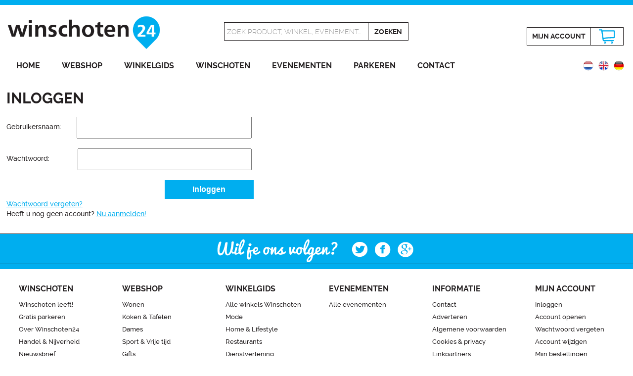

--- FILE ---
content_type: text/html; charset=UTF-8
request_url: https://www.winschoten24.nl/inloggen
body_size: 3070
content:
<!DOCTYPE html>
<html xmlns="http://www.w3.org/1999/xhtml" xml:lang="nl" lang="nl">
<head>
<meta http-equiv="Content-Type" content="text/html; charset=utf-8" />
<meta name="viewport" content="width=device-width, initial-scale=1.0" />
<meta http-equiv="X-UA-Compatible" content="IE=edge" />
<title>Inloggen | Winschoten24</title>
<meta property="og:title" content="Inloggen | Winschoten24" />
<meta name="twitter:title" content="Inloggen | Winschoten24" />
<meta name="robots" content="noodp, noydir, index, follow" />

<meta name="description" content="Log hier in voor een overzicht van eerdere bestellingen, uw gegevens en leveringsinformatie over nieuw bestellingen." />
<meta property="og:description" content="Log hier in voor een overzicht van eerdere bestellingen, uw gegevens en leveringsinformatie over nieuw bestellingen." />
<meta name="twitter:description" content="Log hier in voor een overzicht van eerdere bestellingen, uw gegevens en leveringsinformatie over nieuw bestellingen." />

<meta property="og:site_name" content="Winschoten24" />
<meta property="og:image" content="https://www.winschoten24.nl/images/winschoten24-social.jpg" />
<meta name="twitter:image" content="https://www.winschoten24.nl/images/winschoten24-twitter.jpg" />
<link rel="image_src" href="https://www.winschoten24.nl/images/winschoten24-social.jpg" />

<meta property="og:locale" content="nl_NL" />
<meta property="og:type" content="article" />
<meta name="twitter:card" content="summary" />
<meta name="twitter:site" content="@Winschoten24" />
<meta name="twitter:creator" content="@Winschoten24" />

<link rel="canonical" href="https://www.winschoten24.nl/inloggen" />
<link rel="alternate" href="https://www.winschoten24.nl/inloggen" hreflang="nl" />
<link rel="alternate" href="https://www.winschoten24.nl/login" hreflang="en" />
<link rel="alternate" href="https://www.winschoten24.nl/einloggen" hreflang="de" />

<meta property="og:url" content="https://www.winschoten24.nl/inloggen" />
<meta name="twitter:url" content="https://www.winschoten24.nl/inloggen" />
<meta name="twitter:domain" content="https://www.winschoten24.nl/" />
<meta property="fb:admins" content="1423124337935836" />

<link rel="shortcut icon" href="/favicon.ico" />
<link rel="icon" type="image/png" href="/favicon150x150.png" sizes="32x32" />
<link rel="icon" type="image/png" href="/favicon300x300.png" sizes="192x192" />
<link rel="apple-touch-icon-precomposed" href="/favicon300x300.png" />
<meta name="msapplication-TileImage" content="/favicon300x300.png" />

<link rel="stylesheet" href="/styles/lightbox.css" type="text/css" />
<link rel="stylesheet" href="/styles/stylev2.css" type="text/css" />
<script type="text/javascript" src="/js/jquery-1.10.2.min.js"></script>
<script type="text/javascript" src="/js/lightbox-2.6.min.js"></script>
<script type="text/javascript" src="/js/jquery.bxslider.js"></script>
<script type="text/javascript" src="/js/main.js"></script>

<script type="application/ld+json">
{
  "@context": "http://schema.org",
  "@type": "Organization",
  "url": "https://www.winschoten24.nl/inloggen",
  "name": "Inloggen | Winschoten24",
  "sameAs": [
    "https://www.facebook.com/winschoten24/",
    "https://twitter.com/Winschoten24",
	"https://plus.google.com/+Winschoten24",
    "https://www.instagram.com/winschoten24/"
  ],
  "image": "https://www.winschoten24.nl/images/winschoten24-social.jpg",
  "description": "Log hier in voor een overzicht van eerdere bestellingen, uw gegevens en leveringsinformatie over nieuw bestellingen."
}
</script>
	<script type="text/javascript">
  (function(i,s,o,g,r,a,m){i['GoogleAnalyticsObject']=r;i[r]=i[r]||function(){
  (i[r].q=i[r].q||[]).push(arguments)},i[r].l=1*new Date();a=s.createElement(o),
  m=s.getElementsByTagName(o)[0];a.async=1;a.src=g;m.parentNode.insertBefore(a,m)
  })(window,document,'script','//www.google-analytics.com/analytics.js','ga');

  ga('create', 'UA-64695838-1', 'auto');
  ga('send', 'pageview');

</script>

<!-- Facebook Pixel Code -->
<script>
!function(f,b,e,v,n,t,s){if(f.fbq)return;n=f.fbq=function(){n.callMethod?
n.callMethod.apply(n,arguments):n.queue.push(arguments)};if(!f._fbq)f._fbq=n;
n.push=n;n.loaded=!0;n.version='2.0';n.queue=[];t=b.createElement(e);t.async=!0;
t.src=v;s=b.getElementsByTagName(e)[0];s.parentNode.insertBefore(t,s)}(window,
document,'script','https://connect.facebook.net/en_US/fbevents.js');
fbq('init', '129959447740707'); // Insert your pixel ID here.
fbq('track', 'PageView');
</script>
<noscript><img height="1" width="1" style="display:none"
src="https://www.facebook.com/tr?id=129959447740707&ev=PageView&noscript=1" alt="Winschoten24 Facebook"
/></noscript>
<!-- DO NOT MODIFY -->
<!-- End Facebook Pixel Code -->
</head>
<body>
<div id="fb-root"></div>
<script>(function(d, s, id) {
  var js, fjs = d.getElementsByTagName(s)[0];
  if (d.getElementById(id)) return;
  js = d.createElement(s); js.id = id;
  js.src = "//connect.facebook.net/nl_NL/sdk.js#xfbml=1&version=v2.8";
  fjs.parentNode.insertBefore(js, fjs);
}(document, 'script', 'facebook-jssdk'));</script>
<script>window.twttr = (function(d, s, id) {
  var js, fjs = d.getElementsByTagName(s)[0],
    t = window.twttr || {};
  if (d.getElementById(id)) return t;
  js = d.createElement(s);
  js.id = id;
  js.src = "https://platform.twitter.com/widgets.js";
  fjs.parentNode.insertBefore(js, fjs);

  t._e = [];
  t.ready = function(f) {
    t._e.push(f);
  };

  return t;
}(document, "script", "twitter-wjs"));</script>

<div class="header">
	<div class="inner">
		<div class="mijnsessie">
					</div>
		<div class="logobox">
			<a href="http://www.winschoten24.nl/" title="Winschoten24 Winkelen en recreëren in het centrum van Winschoten"><img src="/images/winschoten24.png" alt="Winschoten24 Winkelen en recreëren in het centrum van Winschoten" /></a>
		</div>
		<div class="zoekbox">
						<form method="get" action="https://www.winschoten24.nl/zoeken" id="searchform">
								<div class="border1"><input type="text" name="keyword" id="keyword" value="Zoek product, winkel, evenement..." onfocus="this.value=''" /></div><div class="border2"><input type="submit" class="searchbtn" value="Zoeken" /></div>
			</form>
		</div>
		<div class="winkelbox">
			

			<div class="border1"><a href="https://www.winschoten24.nl/inloggen" title="Inloggen" class="mijnaccount">Mijn&nbsp;account</a></div><div class="border2"><a href="https://www.winschoten24.nl/winkelmandje" title="Winkelmandje" class="winkelmandje-icon">&nbsp;</a></div>
		</div>
		<div class="clear"></div>
		<div id="hamburger">
			<img src="/images/hamburger.png" alt="Menu" />
			<h1>Menu</h1>
			<div class="clear"></div>
		</div>
		<div class="menu">
			<ul>
				<li><a href="https://www.winschoten24.nl/" title="Home">Home</a></li>
				<li><a href="https://www.winschoten24.nl/webshop" title="Webshop">Webshop</a></li>
				<li><a href="https://www.winschoten24.nl/winkelgids-winschoten" title="Winkelgids">Winkelgids</a></li>
				<li><a href="https://www.winschoten24.nl/winschoten-oldambt" title="Winschoten">Winschoten</a></li>
				<li><a href="https://www.winschoten24.nl/evenementen-winschoten" title="Evenementen">Evenementen</a></li>
				<li><a href="https://www.winschoten24.nl/parkeren-winschoten" title="Parkeren">Parkeren</a></li>
				<li><a href="https://www.winschoten24.nl/contact" title="Contact">Contact</a></li>
			</ul>
		</div>
		<div class="vlagbox">
			<a href="https://www.winschoten24.nl/einloggen" title="Deutsch"><img src="/images/vlag_de.png" alt="Deutsch" /></a>
<a href="https://www.winschoten24.nl/login" title="Deutsch"><img src="/images/vlag_en.png" alt="English" /></a>
<a href="https://www.winschoten24.nl/inloggen" title="Deutsch"><img src="/images/vlag_nl.png" alt="Nederlands" /></a>
		</div>
	</div>
</div>
<div class="clear"></div><div class="content">
	<div class="text">
		<h1>Inloggen</h1>
<form action="/process_login.php" id="loginform" method="post">
		<p><input type="hidden" name="sublogin" value="1" />
	<input type="hidden" name="fldlanguage" value="nl" /></p>
	
	<div class="label">
		Gebruikersnaam:
	</div>
	<div class="input">
		<div class="alert"></div>
		<input type="text" name="user" maxlength="30" value="" class="input" title="Vul uw gebruikersnaam in" />
	</div>
	
	<div class="label">
		Wachtwoord:
	</div>
	<div class="input">
		<div class="alert"></div>
		<input type="password" name="pass" maxlength="30" value="" class="input" title="Vul uw wachtwoord in" autocomplete="off" />
	</div>
	<div class="button">
		<input type="submit" value="Inloggen" class="loginbtn" />
	</div>
	<div class="clear"></div>

	<p><a href="https://www.winschoten24.nl/wachtwoord-vergeten" title="Wachtwoord vergeten">Wachtwoord vergeten?</a></p>
	<p>Heeft u nog geen account? <a href="https://www.winschoten24.nl/aanmelden" title="Account openen">Nu aanmelden!</a></p>

	</form>
	
		
		<div class="clear"></div>
	</div>
</div>
<div class="social">
	<div class="inner center">
		<img src="/images/volgen_nl.png" alt="Volg ons op Social Media" class="volgen" />
		<div class="socialbox">
			<a href="https://twitter.com/Winschoten24" title="Volg Winschoten24 op Twitter" class="sociallink" rel="external"><img src="/images/twitter.png" alt="Volg Winschoten24 op Twitter" class="socialicon" /></a>
			<a href="https://www.facebook.com/winschoten24/" title="Like Winschoten24 op Facebook" class="sociallink" rel="external"><img src="/images/facebook.png" alt="Like Winschoten24 op Facebook" class="socialicon" /></a>
			<a href="https://plus.google.com/+Winschoten24" title="Volg Winschoten24 op Google+" class="sociallink" rel="publisher"><img src="/images/googleplus.png" alt="Volg Winschoten24 op Google+" class="socialicon" /></a>
		</div>
	</div>
</div><div class="bottom">
	<div class="inner center">
		<div class="bottombox">
			<h3>Winschoten</h3>
			<ul>
				<li><a href="https://www.winschoten24.nl/winschoten-oldambt" title="Winschoten">Winschoten leeft!</a></li>
				<li><a href="https://www.winschoten24.nl/parkeren-winschoten" title="Gratis parkeren">Gratis parkeren</a></li>
				<li><a href="https://www.winschoten24.nl/stichting-winschoten24" title="Over Winschoten24">Over Winschoten24</a></li>
				<li><a href="https://www.winschoten24.nl/vereniging-handel-nijverheid" title="Handel &amp; Nijverheid">Handel &amp; Nijverheid</a></li>
				<li><a href="https://www.winschoten24.nl/nieuwsbrief" title="Nieuwsbrief">Nieuwsbrief</a></li>
				<li><a href="https://www.winschoten24.nl/blog" title="Nieuws">Nieuws</a></li>
				
			</ul>
		</div>
		<div class="bottombox">
			<h3>Webshop</h3>
			<ul>
				<li><a href="https://www.winschoten24.nl/wonen-lifestyle" title="Wonen">Wonen</a></li>
<li><a href="https://www.winschoten24.nl/koken-eten" title="Koken &amp; Tafelen">Koken &amp; Tafelen</a></li>
<li><a href="https://www.winschoten24.nl/dames" title="Dames">Dames</a></li>
<li><a href="https://www.winschoten24.nl/sport-vrije-tijd" title="Sport &amp; Vrije tijd">Sport &amp; Vrije tijd</a></li>
<li><a href="https://www.winschoten24.nl/gifts" title="Gifts">Gifts</a></li>
<li><a href="https://www.winschoten24.nl/speelgoed" title="Speelgoed">Speelgoed</a></li>
			</ul>
		</div>
		<div class="split2"></div>
		<div class="bottombox">
			<h3>Winkelgids</h3>
			<ul>
				<li><a href="https://www.winschoten24.nl/winkelgids-winschoten" title="Alle winkels Winschoten">Alle winkels Winschoten</a></li>
				<li><a href="https://www.winschoten24.nl/mode-kleding-winkelen" title="Mode">Mode</a></li>
<li><a href="https://www.winschoten24.nl/wonen-inrichting-decoratie" title="Home &amp; Lifestyle">Home &amp; Lifestyle</a></li>
<li><a href="https://www.winschoten24.nl/restaurants" title="Restaurants">Restaurants</a></li>
<li><a href="https://www.winschoten24.nl/dienstverlening" title="Dienstverlening">Dienstverlening</a></li>
<li><a href="https://www.winschoten24.nl/elektronica" title="Elektronica">Elektronica</a></li>
			</ul>
		</div>
		<div class="split3"></div>
		<div class="bottombox">
			<h3>Evenementen</h3>
			<ul>
				<li><a href="https://www.winschoten24.nl/evenementen-winschoten" title="Alle evenementen">Alle evenementen</a></li>
							</ul>
		</div>
		<div class="split2"></div>
		<div class="bottombox">
			<h3>Informatie</h3>
			<ul>
				<li><a href="https://www.winschoten24.nl/contact" title="Contact">Contact</a></li>
				<li><a href="https://www.winschoten24.nl/online-adverteren-oldambt" title="Adverteren">Adverteren</a></li>
				<li><a href="https://www.winschoten24.nl/algemene-voorwaarden" title="Algemene voorwaarden">Algemene voorwaarden</a></li>
				<li><a href="https://www.winschoten24.nl/cookies-privacybeleid" title="Cookies &amp; privacy">Cookies &amp; privacy</a></li>
				<li><a href="https://www.winschoten24.nl/linkpartners" title="Linkpartners">Linkpartners</a></li>
			</ul>
		</div>
		<div class="bottombox">
			<h3>Mijn account</h3>
			<ul>
				<li><a href="https://www.winschoten24.nl/inloggen" title="Inloggen">Inloggen</a></li>
				<li><a href="https://www.winschoten24.nl/aanmelden" title="Account openen">Account openen</a></li>
				<li><a href="https://www.winschoten24.nl/wachtwoord-vergeten" title="Wachtwoord vergeten">Wachtwoord vergeten</a></li>
				<li><a href="https://www.winschoten24.nl/mijn-account" title="Mijn account">Account wijzigen</a></li>
				<li><a href="https://www.winschoten24.nl/mijn-bestellingen" title="Mijn bestellingen">Mijn bestellingen</a></li>
			</ul>
		</div>
		<div class="clear"></div>
	</div>
</div><div class="footer">
	<div class="inner">
		<p class="footer-links">&copy; <a href="https://www.winschoten24.nl/" title="Stichting Winschoten24">Stichting Winschoten24</a></p>
		<p class="footer-rechts">Website gemaakt door <a href="https://www.hoogmawebdesign.com/" title="Hoogma Webdesign domeinregistratie webhosting Beerta Groningen" rel="external"><img src="/images/hoogma-webdesign.png" alt="Hoogma Webdesign domeinregistratie webhosting Beerta Groningen" class="hoogma-webdesign" /></a></p>
		<div class="clear"></div>		
	</div>
</div></body>
</html>